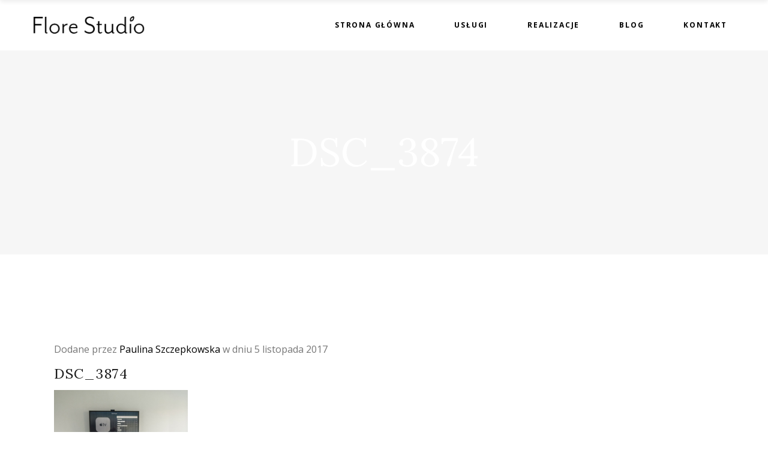

--- FILE ---
content_type: text/html; charset=UTF-8
request_url: https://florestudio.pl/dsc_3874/
body_size: 10787
content:
<!DOCTYPE html>
<html dir="ltr" lang="pl-PL" prefix="og: https://ogp.me/ns#">
<head>
			
		<meta charset="UTF-8"/>
		<link rel="profile" href="https://gmpg.org/xfn/11"/>
			
				<meta name="viewport" content="width=device-width,initial-scale=1,user-scalable=yes">
		<title>DSC_3874 | Flore studio</title>
	<style>img:is([sizes="auto" i], [sizes^="auto," i]) { contain-intrinsic-size: 3000px 1500px }</style>
	
		<!-- All in One SEO 4.9.3 - aioseo.com -->
	<meta name="robots" content="max-image-preview:large" />
	<meta name="author" content="Paulina Szczepkowska"/>
	<link rel="canonical" href="https://florestudio.pl/dsc_3874/" />
	<meta name="generator" content="All in One SEO (AIOSEO) 4.9.3" />
		<meta property="og:locale" content="pl_PL" />
		<meta property="og:site_name" content="Flore studio" />
		<meta property="og:type" content="article" />
		<meta property="og:title" content="DSC_3874 | Flore studio" />
		<meta property="og:url" content="https://florestudio.pl/dsc_3874/" />
		<meta property="article:published_time" content="2017-11-05T16:52:07+00:00" />
		<meta property="article:modified_time" content="2017-11-05T16:52:07+00:00" />
		<meta name="twitter:card" content="summary" />
		<meta name="twitter:title" content="DSC_3874 | Flore studio" />
		<!-- All in One SEO -->

<link rel='dns-prefetch' href='//fonts.googleapis.com' />
<link rel="alternate" type="application/rss+xml" title="Flore studio &raquo; Kanał z wpisami" href="https://florestudio.pl/feed/" />
<link rel="alternate" type="application/rss+xml" title="Flore studio &raquo; Kanał z komentarzami" href="https://florestudio.pl/comments/feed/" />
		<style>
			.lazyload,
			.lazyloading {
				max-width: 100%;
			}
		</style>
		<script type="text/javascript">
/* <![CDATA[ */
window._wpemojiSettings = {"baseUrl":"https:\/\/s.w.org\/images\/core\/emoji\/15.0.3\/72x72\/","ext":".png","svgUrl":"https:\/\/s.w.org\/images\/core\/emoji\/15.0.3\/svg\/","svgExt":".svg","source":{"concatemoji":"https:\/\/florestudio.pl\/wp-includes\/js\/wp-emoji-release.min.js?ver=735a2a8a6904bd93695c32af8cb0f44d"}};
/*! This file is auto-generated */
!function(i,n){var o,s,e;function c(e){try{var t={supportTests:e,timestamp:(new Date).valueOf()};sessionStorage.setItem(o,JSON.stringify(t))}catch(e){}}function p(e,t,n){e.clearRect(0,0,e.canvas.width,e.canvas.height),e.fillText(t,0,0);var t=new Uint32Array(e.getImageData(0,0,e.canvas.width,e.canvas.height).data),r=(e.clearRect(0,0,e.canvas.width,e.canvas.height),e.fillText(n,0,0),new Uint32Array(e.getImageData(0,0,e.canvas.width,e.canvas.height).data));return t.every(function(e,t){return e===r[t]})}function u(e,t,n){switch(t){case"flag":return n(e,"\ud83c\udff3\ufe0f\u200d\u26a7\ufe0f","\ud83c\udff3\ufe0f\u200b\u26a7\ufe0f")?!1:!n(e,"\ud83c\uddfa\ud83c\uddf3","\ud83c\uddfa\u200b\ud83c\uddf3")&&!n(e,"\ud83c\udff4\udb40\udc67\udb40\udc62\udb40\udc65\udb40\udc6e\udb40\udc67\udb40\udc7f","\ud83c\udff4\u200b\udb40\udc67\u200b\udb40\udc62\u200b\udb40\udc65\u200b\udb40\udc6e\u200b\udb40\udc67\u200b\udb40\udc7f");case"emoji":return!n(e,"\ud83d\udc26\u200d\u2b1b","\ud83d\udc26\u200b\u2b1b")}return!1}function f(e,t,n){var r="undefined"!=typeof WorkerGlobalScope&&self instanceof WorkerGlobalScope?new OffscreenCanvas(300,150):i.createElement("canvas"),a=r.getContext("2d",{willReadFrequently:!0}),o=(a.textBaseline="top",a.font="600 32px Arial",{});return e.forEach(function(e){o[e]=t(a,e,n)}),o}function t(e){var t=i.createElement("script");t.src=e,t.defer=!0,i.head.appendChild(t)}"undefined"!=typeof Promise&&(o="wpEmojiSettingsSupports",s=["flag","emoji"],n.supports={everything:!0,everythingExceptFlag:!0},e=new Promise(function(e){i.addEventListener("DOMContentLoaded",e,{once:!0})}),new Promise(function(t){var n=function(){try{var e=JSON.parse(sessionStorage.getItem(o));if("object"==typeof e&&"number"==typeof e.timestamp&&(new Date).valueOf()<e.timestamp+604800&&"object"==typeof e.supportTests)return e.supportTests}catch(e){}return null}();if(!n){if("undefined"!=typeof Worker&&"undefined"!=typeof OffscreenCanvas&&"undefined"!=typeof URL&&URL.createObjectURL&&"undefined"!=typeof Blob)try{var e="postMessage("+f.toString()+"("+[JSON.stringify(s),u.toString(),p.toString()].join(",")+"));",r=new Blob([e],{type:"text/javascript"}),a=new Worker(URL.createObjectURL(r),{name:"wpTestEmojiSupports"});return void(a.onmessage=function(e){c(n=e.data),a.terminate(),t(n)})}catch(e){}c(n=f(s,u,p))}t(n)}).then(function(e){for(var t in e)n.supports[t]=e[t],n.supports.everything=n.supports.everything&&n.supports[t],"flag"!==t&&(n.supports.everythingExceptFlag=n.supports.everythingExceptFlag&&n.supports[t]);n.supports.everythingExceptFlag=n.supports.everythingExceptFlag&&!n.supports.flag,n.DOMReady=!1,n.readyCallback=function(){n.DOMReady=!0}}).then(function(){return e}).then(function(){var e;n.supports.everything||(n.readyCallback(),(e=n.source||{}).concatemoji?t(e.concatemoji):e.wpemoji&&e.twemoji&&(t(e.twemoji),t(e.wpemoji)))}))}((window,document),window._wpemojiSettings);
/* ]]> */
</script>

<link rel='stylesheet' id='cf7ic_style-css' href='https://florestudio.pl/wp-content/plugins/contact-form-7-image-captcha/css/cf7ic-style.css?ver=3.3.7' type='text/css' media='all' />
<style id='wp-emoji-styles-inline-css' type='text/css'>

	img.wp-smiley, img.emoji {
		display: inline !important;
		border: none !important;
		box-shadow: none !important;
		height: 1em !important;
		width: 1em !important;
		margin: 0 0.07em !important;
		vertical-align: -0.1em !important;
		background: none !important;
		padding: 0 !important;
	}
</style>
<link rel='stylesheet' id='wp-block-library-css' href='https://florestudio.pl/wp-includes/css/dist/block-library/style.min.css?ver=735a2a8a6904bd93695c32af8cb0f44d' type='text/css' media='all' />
<link rel='stylesheet' id='aioseo/css/src/vue/standalone/blocks/table-of-contents/global.scss-css' href='https://florestudio.pl/wp-content/plugins/all-in-one-seo-pack/dist/Lite/assets/css/table-of-contents/global.e90f6d47.css?ver=4.9.3' type='text/css' media='all' />
<style id='classic-theme-styles-inline-css' type='text/css'>
/*! This file is auto-generated */
.wp-block-button__link{color:#fff;background-color:#32373c;border-radius:9999px;box-shadow:none;text-decoration:none;padding:calc(.667em + 2px) calc(1.333em + 2px);font-size:1.125em}.wp-block-file__button{background:#32373c;color:#fff;text-decoration:none}
</style>
<style id='global-styles-inline-css' type='text/css'>
:root{--wp--preset--aspect-ratio--square: 1;--wp--preset--aspect-ratio--4-3: 4/3;--wp--preset--aspect-ratio--3-4: 3/4;--wp--preset--aspect-ratio--3-2: 3/2;--wp--preset--aspect-ratio--2-3: 2/3;--wp--preset--aspect-ratio--16-9: 16/9;--wp--preset--aspect-ratio--9-16: 9/16;--wp--preset--color--black: #000000;--wp--preset--color--cyan-bluish-gray: #abb8c3;--wp--preset--color--white: #ffffff;--wp--preset--color--pale-pink: #f78da7;--wp--preset--color--vivid-red: #cf2e2e;--wp--preset--color--luminous-vivid-orange: #ff6900;--wp--preset--color--luminous-vivid-amber: #fcb900;--wp--preset--color--light-green-cyan: #7bdcb5;--wp--preset--color--vivid-green-cyan: #00d084;--wp--preset--color--pale-cyan-blue: #8ed1fc;--wp--preset--color--vivid-cyan-blue: #0693e3;--wp--preset--color--vivid-purple: #9b51e0;--wp--preset--gradient--vivid-cyan-blue-to-vivid-purple: linear-gradient(135deg,rgba(6,147,227,1) 0%,rgb(155,81,224) 100%);--wp--preset--gradient--light-green-cyan-to-vivid-green-cyan: linear-gradient(135deg,rgb(122,220,180) 0%,rgb(0,208,130) 100%);--wp--preset--gradient--luminous-vivid-amber-to-luminous-vivid-orange: linear-gradient(135deg,rgba(252,185,0,1) 0%,rgba(255,105,0,1) 100%);--wp--preset--gradient--luminous-vivid-orange-to-vivid-red: linear-gradient(135deg,rgba(255,105,0,1) 0%,rgb(207,46,46) 100%);--wp--preset--gradient--very-light-gray-to-cyan-bluish-gray: linear-gradient(135deg,rgb(238,238,238) 0%,rgb(169,184,195) 100%);--wp--preset--gradient--cool-to-warm-spectrum: linear-gradient(135deg,rgb(74,234,220) 0%,rgb(151,120,209) 20%,rgb(207,42,186) 40%,rgb(238,44,130) 60%,rgb(251,105,98) 80%,rgb(254,248,76) 100%);--wp--preset--gradient--blush-light-purple: linear-gradient(135deg,rgb(255,206,236) 0%,rgb(152,150,240) 100%);--wp--preset--gradient--blush-bordeaux: linear-gradient(135deg,rgb(254,205,165) 0%,rgb(254,45,45) 50%,rgb(107,0,62) 100%);--wp--preset--gradient--luminous-dusk: linear-gradient(135deg,rgb(255,203,112) 0%,rgb(199,81,192) 50%,rgb(65,88,208) 100%);--wp--preset--gradient--pale-ocean: linear-gradient(135deg,rgb(255,245,203) 0%,rgb(182,227,212) 50%,rgb(51,167,181) 100%);--wp--preset--gradient--electric-grass: linear-gradient(135deg,rgb(202,248,128) 0%,rgb(113,206,126) 100%);--wp--preset--gradient--midnight: linear-gradient(135deg,rgb(2,3,129) 0%,rgb(40,116,252) 100%);--wp--preset--font-size--small: 13px;--wp--preset--font-size--medium: 20px;--wp--preset--font-size--large: 36px;--wp--preset--font-size--x-large: 42px;--wp--preset--spacing--20: 0.44rem;--wp--preset--spacing--30: 0.67rem;--wp--preset--spacing--40: 1rem;--wp--preset--spacing--50: 1.5rem;--wp--preset--spacing--60: 2.25rem;--wp--preset--spacing--70: 3.38rem;--wp--preset--spacing--80: 5.06rem;--wp--preset--shadow--natural: 6px 6px 9px rgba(0, 0, 0, 0.2);--wp--preset--shadow--deep: 12px 12px 50px rgba(0, 0, 0, 0.4);--wp--preset--shadow--sharp: 6px 6px 0px rgba(0, 0, 0, 0.2);--wp--preset--shadow--outlined: 6px 6px 0px -3px rgba(255, 255, 255, 1), 6px 6px rgba(0, 0, 0, 1);--wp--preset--shadow--crisp: 6px 6px 0px rgba(0, 0, 0, 1);}:where(.is-layout-flex){gap: 0.5em;}:where(.is-layout-grid){gap: 0.5em;}body .is-layout-flex{display: flex;}.is-layout-flex{flex-wrap: wrap;align-items: center;}.is-layout-flex > :is(*, div){margin: 0;}body .is-layout-grid{display: grid;}.is-layout-grid > :is(*, div){margin: 0;}:where(.wp-block-columns.is-layout-flex){gap: 2em;}:where(.wp-block-columns.is-layout-grid){gap: 2em;}:where(.wp-block-post-template.is-layout-flex){gap: 1.25em;}:where(.wp-block-post-template.is-layout-grid){gap: 1.25em;}.has-black-color{color: var(--wp--preset--color--black) !important;}.has-cyan-bluish-gray-color{color: var(--wp--preset--color--cyan-bluish-gray) !important;}.has-white-color{color: var(--wp--preset--color--white) !important;}.has-pale-pink-color{color: var(--wp--preset--color--pale-pink) !important;}.has-vivid-red-color{color: var(--wp--preset--color--vivid-red) !important;}.has-luminous-vivid-orange-color{color: var(--wp--preset--color--luminous-vivid-orange) !important;}.has-luminous-vivid-amber-color{color: var(--wp--preset--color--luminous-vivid-amber) !important;}.has-light-green-cyan-color{color: var(--wp--preset--color--light-green-cyan) !important;}.has-vivid-green-cyan-color{color: var(--wp--preset--color--vivid-green-cyan) !important;}.has-pale-cyan-blue-color{color: var(--wp--preset--color--pale-cyan-blue) !important;}.has-vivid-cyan-blue-color{color: var(--wp--preset--color--vivid-cyan-blue) !important;}.has-vivid-purple-color{color: var(--wp--preset--color--vivid-purple) !important;}.has-black-background-color{background-color: var(--wp--preset--color--black) !important;}.has-cyan-bluish-gray-background-color{background-color: var(--wp--preset--color--cyan-bluish-gray) !important;}.has-white-background-color{background-color: var(--wp--preset--color--white) !important;}.has-pale-pink-background-color{background-color: var(--wp--preset--color--pale-pink) !important;}.has-vivid-red-background-color{background-color: var(--wp--preset--color--vivid-red) !important;}.has-luminous-vivid-orange-background-color{background-color: var(--wp--preset--color--luminous-vivid-orange) !important;}.has-luminous-vivid-amber-background-color{background-color: var(--wp--preset--color--luminous-vivid-amber) !important;}.has-light-green-cyan-background-color{background-color: var(--wp--preset--color--light-green-cyan) !important;}.has-vivid-green-cyan-background-color{background-color: var(--wp--preset--color--vivid-green-cyan) !important;}.has-pale-cyan-blue-background-color{background-color: var(--wp--preset--color--pale-cyan-blue) !important;}.has-vivid-cyan-blue-background-color{background-color: var(--wp--preset--color--vivid-cyan-blue) !important;}.has-vivid-purple-background-color{background-color: var(--wp--preset--color--vivid-purple) !important;}.has-black-border-color{border-color: var(--wp--preset--color--black) !important;}.has-cyan-bluish-gray-border-color{border-color: var(--wp--preset--color--cyan-bluish-gray) !important;}.has-white-border-color{border-color: var(--wp--preset--color--white) !important;}.has-pale-pink-border-color{border-color: var(--wp--preset--color--pale-pink) !important;}.has-vivid-red-border-color{border-color: var(--wp--preset--color--vivid-red) !important;}.has-luminous-vivid-orange-border-color{border-color: var(--wp--preset--color--luminous-vivid-orange) !important;}.has-luminous-vivid-amber-border-color{border-color: var(--wp--preset--color--luminous-vivid-amber) !important;}.has-light-green-cyan-border-color{border-color: var(--wp--preset--color--light-green-cyan) !important;}.has-vivid-green-cyan-border-color{border-color: var(--wp--preset--color--vivid-green-cyan) !important;}.has-pale-cyan-blue-border-color{border-color: var(--wp--preset--color--pale-cyan-blue) !important;}.has-vivid-cyan-blue-border-color{border-color: var(--wp--preset--color--vivid-cyan-blue) !important;}.has-vivid-purple-border-color{border-color: var(--wp--preset--color--vivid-purple) !important;}.has-vivid-cyan-blue-to-vivid-purple-gradient-background{background: var(--wp--preset--gradient--vivid-cyan-blue-to-vivid-purple) !important;}.has-light-green-cyan-to-vivid-green-cyan-gradient-background{background: var(--wp--preset--gradient--light-green-cyan-to-vivid-green-cyan) !important;}.has-luminous-vivid-amber-to-luminous-vivid-orange-gradient-background{background: var(--wp--preset--gradient--luminous-vivid-amber-to-luminous-vivid-orange) !important;}.has-luminous-vivid-orange-to-vivid-red-gradient-background{background: var(--wp--preset--gradient--luminous-vivid-orange-to-vivid-red) !important;}.has-very-light-gray-to-cyan-bluish-gray-gradient-background{background: var(--wp--preset--gradient--very-light-gray-to-cyan-bluish-gray) !important;}.has-cool-to-warm-spectrum-gradient-background{background: var(--wp--preset--gradient--cool-to-warm-spectrum) !important;}.has-blush-light-purple-gradient-background{background: var(--wp--preset--gradient--blush-light-purple) !important;}.has-blush-bordeaux-gradient-background{background: var(--wp--preset--gradient--blush-bordeaux) !important;}.has-luminous-dusk-gradient-background{background: var(--wp--preset--gradient--luminous-dusk) !important;}.has-pale-ocean-gradient-background{background: var(--wp--preset--gradient--pale-ocean) !important;}.has-electric-grass-gradient-background{background: var(--wp--preset--gradient--electric-grass) !important;}.has-midnight-gradient-background{background: var(--wp--preset--gradient--midnight) !important;}.has-small-font-size{font-size: var(--wp--preset--font-size--small) !important;}.has-medium-font-size{font-size: var(--wp--preset--font-size--medium) !important;}.has-large-font-size{font-size: var(--wp--preset--font-size--large) !important;}.has-x-large-font-size{font-size: var(--wp--preset--font-size--x-large) !important;}
:where(.wp-block-post-template.is-layout-flex){gap: 1.25em;}:where(.wp-block-post-template.is-layout-grid){gap: 1.25em;}
:where(.wp-block-columns.is-layout-flex){gap: 2em;}:where(.wp-block-columns.is-layout-grid){gap: 2em;}
:root :where(.wp-block-pullquote){font-size: 1.5em;line-height: 1.6;}
</style>
<link rel='stylesheet' id='contact-form-7-css' href='https://florestudio.pl/wp-content/plugins/contact-form-7/includes/css/styles.css?ver=6.1.4' type='text/css' media='all' />
<link rel='stylesheet' id='rosebud-mikado-default-style-css' href='https://florestudio.pl/wp-content/themes/rosebud/style.css?ver=735a2a8a6904bd93695c32af8cb0f44d' type='text/css' media='all' />
<link rel='stylesheet' id='rosebud-mikado-modules-css' href='https://florestudio.pl/wp-content/themes/rosebud/assets/css/modules.min.css?ver=735a2a8a6904bd93695c32af8cb0f44d' type='text/css' media='all' />
<link rel='stylesheet' id='mkdf-font_awesome-css' href='https://florestudio.pl/wp-content/themes/rosebud/assets/css/font-awesome/css/font-awesome.min.css?ver=735a2a8a6904bd93695c32af8cb0f44d' type='text/css' media='all' />
<link rel='stylesheet' id='mkdf-font_elegant-css' href='https://florestudio.pl/wp-content/themes/rosebud/assets/css/elegant-icons/style.min.css?ver=735a2a8a6904bd93695c32af8cb0f44d' type='text/css' media='all' />
<link rel='stylesheet' id='mkdf-ion_icons-css' href='https://florestudio.pl/wp-content/themes/rosebud/assets/css/ion-icons/css/ionicons.min.css?ver=735a2a8a6904bd93695c32af8cb0f44d' type='text/css' media='all' />
<link rel='stylesheet' id='mkdf-linea_icons-css' href='https://florestudio.pl/wp-content/themes/rosebud/assets/css/linea-icons/style.css?ver=735a2a8a6904bd93695c32af8cb0f44d' type='text/css' media='all' />
<link rel='stylesheet' id='mkdf-linear_icons-css' href='https://florestudio.pl/wp-content/themes/rosebud/assets/css/linear-icons/style.css?ver=735a2a8a6904bd93695c32af8cb0f44d' type='text/css' media='all' />
<link rel='stylesheet' id='mkdf-simple_line_icons-css' href='https://florestudio.pl/wp-content/themes/rosebud/assets/css/simple-line-icons/simple-line-icons.css?ver=735a2a8a6904bd93695c32af8cb0f44d' type='text/css' media='all' />
<link rel='stylesheet' id='mkdf-dripicons-css' href='https://florestudio.pl/wp-content/themes/rosebud/assets/css/dripicons/dripicons.css?ver=735a2a8a6904bd93695c32af8cb0f44d' type='text/css' media='all' />
<link rel='stylesheet' id='mediaelement-css' href='https://florestudio.pl/wp-includes/js/mediaelement/mediaelementplayer-legacy.min.css?ver=4.2.17' type='text/css' media='all' />
<link rel='stylesheet' id='wp-mediaelement-css' href='https://florestudio.pl/wp-includes/js/mediaelement/wp-mediaelement.min.css?ver=735a2a8a6904bd93695c32af8cb0f44d' type='text/css' media='all' />
<link rel='stylesheet' id='rosebud-mikado-style-dynamic-css' href='https://florestudio.pl/wp-content/themes/rosebud/assets/css/style_dynamic.css?ver=1760364838' type='text/css' media='all' />
<link rel='stylesheet' id='rosebud-mikado-modules-responsive-css' href='https://florestudio.pl/wp-content/themes/rosebud/assets/css/modules-responsive.min.css?ver=735a2a8a6904bd93695c32af8cb0f44d' type='text/css' media='all' />
<link rel='stylesheet' id='rosebud-mikado-style-dynamic-responsive-css' href='https://florestudio.pl/wp-content/themes/rosebud/assets/css/style_dynamic_responsive.css?ver=1760364838' type='text/css' media='all' />
<link rel='stylesheet' id='rosebud-mikado-google-fonts-css' href='https://fonts.googleapis.com/css?family=Lora%3A300%2C300italic%2C400%2C400italic%2C500%2C500italic%2C600%2C700%2C700italic%7COpen+Sans%3A300%2C300italic%2C400%2C400italic%2C500%2C500italic%2C600%2C700%2C700italic%7CMr+De+Haviland%3A300%2C300italic%2C400%2C400italic%2C500%2C500italic%2C600%2C700%2C700italic&#038;subset=latin-ext&#038;ver=1.0.0' type='text/css' media='all' />
<link rel='stylesheet' id='forget-about-shortcode-buttons-css' href='https://florestudio.pl/wp-content/plugins/forget-about-shortcode-buttons/public/css/button-styles.css?ver=2.1.3' type='text/css' media='all' />
<script type="text/javascript" src="https://florestudio.pl/wp-includes/js/jquery/jquery.min.js?ver=3.7.1" id="jquery-core-js"></script>
<script type="text/javascript" src="https://florestudio.pl/wp-includes/js/jquery/jquery-migrate.min.js?ver=3.4.1" id="jquery-migrate-js"></script>
<link rel="https://api.w.org/" href="https://florestudio.pl/wp-json/" /><link rel="alternate" title="JSON" type="application/json" href="https://florestudio.pl/wp-json/wp/v2/media/610" /><link rel="EditURI" type="application/rsd+xml" title="RSD" href="https://florestudio.pl/xmlrpc.php?rsd" />
<link rel="alternate" title="oEmbed (JSON)" type="application/json+oembed" href="https://florestudio.pl/wp-json/oembed/1.0/embed?url=https%3A%2F%2Fflorestudio.pl%2Fdsc_3874%2F" />
<link rel="alternate" title="oEmbed (XML)" type="text/xml+oembed" href="https://florestudio.pl/wp-json/oembed/1.0/embed?url=https%3A%2F%2Fflorestudio.pl%2Fdsc_3874%2F&#038;format=xml" />
		<script>
			document.documentElement.className = document.documentElement.className.replace('no-js', 'js');
		</script>
				<style>
			.no-js img.lazyload {
				display: none;
			}

			figure.wp-block-image img.lazyloading {
				min-width: 150px;
			}

			.lazyload,
			.lazyloading {
				--smush-placeholder-width: 100px;
				--smush-placeholder-aspect-ratio: 1/1;
				width: var(--smush-image-width, var(--smush-placeholder-width)) !important;
				aspect-ratio: var(--smush-image-aspect-ratio, var(--smush-placeholder-aspect-ratio)) !important;
			}

						.lazyload, .lazyloading {
				opacity: 0;
			}

			.lazyloaded {
				opacity: 1;
				transition: opacity 400ms;
				transition-delay: 0ms;
			}

					</style>
		<meta name="generator" content="Powered by WPBakery Page Builder - drag and drop page builder for WordPress."/>
<!--[if lte IE 9]><link rel="stylesheet" type="text/css" href="https://florestudio.pl/wp-content/plugins/js_composer/assets/css/vc_lte_ie9.min.css" media="screen"><![endif]--><link rel="icon" href="https://florestudio.pl/wp-content/uploads/2018/02/cropped-h2-img-1-32x32.png" sizes="32x32" />
<link rel="icon" href="https://florestudio.pl/wp-content/uploads/2018/02/cropped-h2-img-1-192x192.png" sizes="192x192" />
<link rel="apple-touch-icon" href="https://florestudio.pl/wp-content/uploads/2018/02/cropped-h2-img-1-180x180.png" />
<meta name="msapplication-TileImage" content="https://florestudio.pl/wp-content/uploads/2018/02/cropped-h2-img-1-270x270.png" />
		<style type="text/css" id="wp-custom-css">
			.background-position-right div {background-position: right !important;
}

.mkdf-section-title-holder .mkdf-st-tagline-text{
	font-family: "Sacramento";
	font-size: 45px;
}
.mkdf-page-footer .mkdf-footer-top-holder .mkdf-footer-top-inner.mkdf-grid{
	padding: 16px 0;
}
.captcha-image {
  #border: 1px solid;
  padding: 10px;
  display: inline-block;
  text-align: center;
}		</style>
		<noscript><style type="text/css"> .wpb_animate_when_almost_visible { opacity: 1; }</style></noscript></head>
<body data-rsssl=1 class="attachment attachment-template-default single single-attachment postid-610 attachmentid-610 attachment-jpeg rosebud-core-1.2 rosebud-ver-1.3 mkdf-smooth-page-transitions mkdf-smooth-page-transitions-fadeout mkdf-grid-1100 mkdf-empty-google-api mkdf-sticky-header-on-scroll-down-up mkdf-dropdown-animate-height mkdf-header-standard mkdf-menu-area-shadow-disable mkdf-menu-area-in-grid-shadow-disable mkdf-menu-area-border-disable mkdf-menu-area-in-grid-border-disable mkdf-default-mobile-header mkdf-sticky-up-mobile-header wpb-js-composer js-comp-ver-5.7 vc_responsive" itemscope itemtype="http://schema.org/WebPage">
	
    <div class="mkdf-wrapper">
        <div class="mkdf-wrapper-inner">
            
<header class="mkdf-page-header">
		
				
	<div class="mkdf-menu-area mkdf-menu-right">
				
						
			<div class="mkdf-vertical-align-containers">
				<div class="mkdf-position-left"><!--
				 --><div class="mkdf-position-left-inner">
						

<div class="mkdf-logo-wrapper">
    <a itemprop="url" href="https://florestudio.pl/" style="height: 371px;">
        <img itemprop="image" class="mkdf-normal-logo lazyload" data-src="https://florestudio.pl/wp-content/uploads/2019/06/flore-studio-logo2.png" width="2000" height="742"  alt="logo" src="[data-uri]" style="--smush-placeholder-width: 2000px; --smush-placeholder-aspect-ratio: 2000/742;" />
        <img itemprop="image" class="mkdf-dark-logo lazyload" data-src="https://florestudio.pl/wp-content/uploads/2019/06/flore-studio-logo2.png" width="2000" height="742"  alt="dark logo" src="[data-uri]" style="--smush-placeholder-width: 2000px; --smush-placeholder-aspect-ratio: 2000/742;" />        <img itemprop="image" class="mkdf-light-logo lazyload" data-src="https://florestudio.pl/wp-content/uploads/2019/06/flore-studio-logo_white2.png" width="2000" height="742"  alt="light logo" src="[data-uri]" style="--smush-placeholder-width: 2000px; --smush-placeholder-aspect-ratio: 2000/742;" />    </a>
</div>

											</div>
				</div>
								<div class="mkdf-position-right"><!--
				 --><div class="mkdf-position-right-inner">
													
<nav class="mkdf-main-menu mkdf-drop-down mkdf-default-nav">
    <ul id="menu-main-menu-navigation" class="clearfix"><li id="nav-menu-item-2081" class="menu-item menu-item-type-post_type menu-item-object-page menu-item-home  narrow"><a href="https://florestudio.pl/" class=""><span class="item_outer"><span class="item_text">Strona główna</span></span></a></li>
<li id="nav-menu-item-2276" class="menu-item menu-item-type-custom menu-item-object-custom menu-item-has-children  has_sub narrow"><a href="#" class=""><span class="item_outer"><span class="item_text">Usługi</span><i class="mkdf-menu-arrow fa fa-angle-down"></i></span></a>
<div class="second"><div class="inner"><ul>
	<li id="nav-menu-item-2279" class="menu-item menu-item-type-post_type menu-item-object-page "><a href="https://florestudio.pl/zielen-w-biurze/" class=""><span class="item_outer"><span class="item_text">Zieleń w biurze</span></span></a></li>
	<li id="nav-menu-item-2277" class="menu-item menu-item-type-post_type menu-item-object-page "><a href="https://florestudio.pl/serwis-zieleni/" class=""><span class="item_outer"><span class="item_text">Serwis zieleni</span></span></a></li>
	<li id="nav-menu-item-2278" class="menu-item menu-item-type-post_type menu-item-object-page "><a href="https://florestudio.pl/dekoracje/" class=""><span class="item_outer"><span class="item_text">Dekoracje biur</span></span></a></li>
</ul></div></div>
</li>
<li id="nav-menu-item-2929" class="menu-item menu-item-type-post_type menu-item-object-portfolio-item  narrow"><a href="https://florestudio.pl/portfolio-item/realizacje/" class=""><span class="item_outer"><span class="item_text">Realizacje</span></span></a></li>
<li id="nav-menu-item-2127" class="menu-item menu-item-type-post_type menu-item-object-page  narrow"><a href="https://florestudio.pl/blog/" class=""><span class="item_outer"><span class="item_text">Blog</span></span></a></li>
<li id="nav-menu-item-2082" class="menu-item menu-item-type-post_type menu-item-object-page  narrow"><a href="https://florestudio.pl/kontakt/" class=""><span class="item_outer"><span class="item_text">Kontakt</span></span></a></li>
</ul></nav>

																	</div>
				</div>
			</div>
			
			</div>
			
		
	
<div class="mkdf-sticky-header">
        <div class="mkdf-sticky-holder mkdf-menu-right">
                    <div class="mkdf-vertical-align-containers">
                <div class="mkdf-position-left"><!--
                 --><div class="mkdf-position-left-inner">
                        

<div class="mkdf-logo-wrapper">
    <a itemprop="url" href="https://florestudio.pl/" style="height: 371px;">
        <img itemprop="image" class="mkdf-normal-logo lazyload" data-src="https://florestudio.pl/wp-content/uploads/2019/06/flore-studio-logo2.png" width="2000" height="742"  alt="logo" src="[data-uri]" style="--smush-placeholder-width: 2000px; --smush-placeholder-aspect-ratio: 2000/742;" />
        <img itemprop="image" class="mkdf-dark-logo lazyload" data-src="https://florestudio.pl/wp-content/uploads/2019/06/flore-studio-logo2.png" width="2000" height="742"  alt="dark logo" src="[data-uri]" style="--smush-placeholder-width: 2000px; --smush-placeholder-aspect-ratio: 2000/742;" />        <img itemprop="image" class="mkdf-light-logo lazyload" data-src="https://florestudio.pl/wp-content/uploads/2019/06/flore-studio-logo_white2.png" width="2000" height="742"  alt="light logo" src="[data-uri]" style="--smush-placeholder-width: 2000px; --smush-placeholder-aspect-ratio: 2000/742;" />    </a>
</div>

                                            </div>
                </div>
                                <div class="mkdf-position-right"><!--
                 --><div class="mkdf-position-right-inner">
                                                    
<nav class="mkdf-main-menu mkdf-drop-down mkdf-sticky-nav">
    <ul id="menu-main-menu-navigation-1" class="clearfix"><li id="sticky-nav-menu-item-2081" class="menu-item menu-item-type-post_type menu-item-object-page menu-item-home  narrow"><a href="https://florestudio.pl/" class=""><span class="item_outer"><span class="item_text">Strona główna</span><span class="plus"></span></span></a></li>
<li id="sticky-nav-menu-item-2276" class="menu-item menu-item-type-custom menu-item-object-custom menu-item-has-children  has_sub narrow"><a href="#" class=""><span class="item_outer"><span class="item_text">Usługi</span><span class="plus"></span><i class="mkdf-menu-arrow fa fa-angle-down"></i></span></a>
<div class="second"><div class="inner"><ul>
	<li id="sticky-nav-menu-item-2279" class="menu-item menu-item-type-post_type menu-item-object-page "><a href="https://florestudio.pl/zielen-w-biurze/" class=""><span class="item_outer"><span class="item_text">Zieleń w biurze</span><span class="plus"></span></span></a></li>
	<li id="sticky-nav-menu-item-2277" class="menu-item menu-item-type-post_type menu-item-object-page "><a href="https://florestudio.pl/serwis-zieleni/" class=""><span class="item_outer"><span class="item_text">Serwis zieleni</span><span class="plus"></span></span></a></li>
	<li id="sticky-nav-menu-item-2278" class="menu-item menu-item-type-post_type menu-item-object-page "><a href="https://florestudio.pl/dekoracje/" class=""><span class="item_outer"><span class="item_text">Dekoracje biur</span><span class="plus"></span></span></a></li>
</ul></div></div>
</li>
<li id="sticky-nav-menu-item-2929" class="menu-item menu-item-type-post_type menu-item-object-portfolio-item  narrow"><a href="https://florestudio.pl/portfolio-item/realizacje/" class=""><span class="item_outer"><span class="item_text">Realizacje</span><span class="plus"></span></span></a></li>
<li id="sticky-nav-menu-item-2127" class="menu-item menu-item-type-post_type menu-item-object-page  narrow"><a href="https://florestudio.pl/blog/" class=""><span class="item_outer"><span class="item_text">Blog</span><span class="plus"></span></span></a></li>
<li id="sticky-nav-menu-item-2082" class="menu-item menu-item-type-post_type menu-item-object-page  narrow"><a href="https://florestudio.pl/kontakt/" class=""><span class="item_outer"><span class="item_text">Kontakt</span><span class="plus"></span></span></a></li>
</ul></nav>

                                                                    </div>
                </div>
            </div>
                </div>
	</div>

	
	</header>


<header class="mkdf-mobile-header">
		
	<div class="mkdf-mobile-header-inner">
		<div class="mkdf-mobile-header-holder">
			<div class="mkdf-grid">
				<div class="mkdf-vertical-align-containers">
					<div class="mkdf-vertical-align-containers">
													<div class="mkdf-mobile-menu-opener mkdf-mobile-menu-opener-icon-pack">
								<a href="javascript:void(0)">
									<span class="mkdf-mobile-menu-icon">
										<span aria-hidden="true" class="mkdf-icon-font-elegant icon_menu "></span>									</span>
																	</a>
							</div>
												<div class="mkdf-position-center"><!--
						 --><div class="mkdf-position-center-inner">
								

<div class="mkdf-mobile-logo-wrapper">
    <a itemprop="url" href="https://florestudio.pl/" style="height: 371px">
        <img itemprop="image" data-src="https://florestudio.pl/wp-content/uploads/2019/06/flore-studio-logo2.png" width="2000" height="742"  alt="Mobile Logo" src="[data-uri]" class="lazyload" style="--smush-placeholder-width: 2000px; --smush-placeholder-aspect-ratio: 2000/742;" />
    </a>
</div>

							</div>
						</div>
						<div class="mkdf-position-right"><!--
						 --><div class="mkdf-position-right-inner">
															</div>
						</div>
					</div>
				</div>
			</div>
		</div>
		
    <nav class="mkdf-mobile-nav">
        <div class="mkdf-grid">
            <ul id="menu-main-menu-navigation-2" class=""><li id="mobile-menu-item-2081" class="menu-item menu-item-type-post_type menu-item-object-page menu-item-home "><a href="https://florestudio.pl/" class=""><span>Strona główna</span></a></li>
<li id="mobile-menu-item-2276" class="menu-item menu-item-type-custom menu-item-object-custom menu-item-has-children  has_sub"><a href="#" class=" mkdf-mobile-no-link"><span>Usługi</span></a><span class="mobile_arrow"><i class="mkdf-sub-arrow fa fa-angle-right"></i><i class="fa fa-angle-down"></i></span>
<ul class="sub_menu">
	<li id="mobile-menu-item-2279" class="menu-item menu-item-type-post_type menu-item-object-page "><a href="https://florestudio.pl/zielen-w-biurze/" class=""><span>Zieleń w biurze</span></a></li>
	<li id="mobile-menu-item-2277" class="menu-item menu-item-type-post_type menu-item-object-page "><a href="https://florestudio.pl/serwis-zieleni/" class=""><span>Serwis zieleni</span></a></li>
	<li id="mobile-menu-item-2278" class="menu-item menu-item-type-post_type menu-item-object-page "><a href="https://florestudio.pl/dekoracje/" class=""><span>Dekoracje biur</span></a></li>
</ul>
</li>
<li id="mobile-menu-item-2929" class="menu-item menu-item-type-post_type menu-item-object-portfolio-item "><a href="https://florestudio.pl/portfolio-item/realizacje/" class=""><span>Realizacje</span></a></li>
<li id="mobile-menu-item-2127" class="menu-item menu-item-type-post_type menu-item-object-page "><a href="https://florestudio.pl/blog/" class=""><span>Blog</span></a></li>
<li id="mobile-menu-item-2082" class="menu-item menu-item-type-post_type menu-item-object-page "><a href="https://florestudio.pl/kontakt/" class=""><span>Kontakt</span></a></li>
</ul>        </div>
    </nav>

	</div>
	
	</header>

			<a id='mkdf-back-to-top' href='#'>
                <span class="mkdf-icon-stack">
                     <i class="mkdf-icon-font-awesome fa fa-angle-up "></i>                </span>
			</a>
			        
            <div class="mkdf-content" >
                <div class="mkdf-content-inner">
<div class="mkdf-title-holder mkdf-centered-type mkdf-title-full-width mkdf-title-va-header-bottom" style="height: 340px" data-height="340">
		<div class="mkdf-title-wrapper" style="height: 340px">
		<div class="mkdf-title-inner">
			<div class="mkdf-grid" >
									<h1 class="mkdf-page-title entry-title" >DSC_3874</h1>
											</div>
	    </div>
	</div>
</div>

	
	<div class="mkdf-container">
				
		<div class="mkdf-container-inner clearfix">
			<div class="mkdf-grid-row  mkdf-grid-huge-gutter">
	<div class="mkdf-page-content-holder mkdf-grid-col-12">
		<div class="mkdf-blog-holder mkdf-blog-single mkdf-blog-single-standard">
			<article id="post-610" class="post-610 attachment type-attachment status-inherit hentry">
    <div class="mkdf-post-content">
        <div class="mkdf-post-heading">
            
        </div>
        <div class="mkdf-post-text">
            <div class="mkdf-post-text-inner">
                <div class="mkdf-post-info-top">
                    <div class="mkdf-post-info-author">
    <span class="mkdf-post-info-author-text">
        Dodane przez    </span>
    <a itemprop="author" class="mkdf-post-info-author-link" href="https://florestudio.pl/author/paulina-szczepkowska/">
        Paulina Szczepkowska    </a>
    w dniu
</div>                    <div itemprop="dateCreated" class="mkdf-post-info-date entry-date published updated">
            <a itemprop="url" href="https://florestudio.pl/2017/11/">
    
        5 listopada 2017        </a>
    <meta itemprop="interactionCount" content="UserComments: 0"/>
</div>                    <!-- <div class="mkdf-post-info-category">
    <span>in </span></div> -->                </div>
                <div class="mkdf-post-text-main">
                    
<h3 itemprop="name" class="entry-title mkdf-post-title" >
            DSC_3874    </h3>                    <p class="attachment"><a href='https://florestudio.pl/wp-content/uploads/2017/11/DSC_3874.jpg'><img fetchpriority="high" decoding="async" width="223" height="300" src="https://florestudio.pl/wp-content/uploads/2017/11/DSC_3874.jpg" class="attachment-medium size-medium" alt="" /></a></p>
                                    </div>
                <div class="mkdf-post-info-bottom clearfix">
                    <div class="mkdf-post-info-bottom-left">
                                                                            <div class="mkdf-blog-like">
        <a href="#" class="mkdf-like" id="mkdf-like-610-483" title="Like this"><i class="icon_heart_alt"></i><span>0</span></a>    </div>
                    </div>
                    <div class="mkdf-post-info-bottom-right">
                                            </div>
                </div>
            </div>
        </div>
    </div>
</article>	<div class="mkdf-blog-single-navigation">
		<div class="mkdf-blog-single-navigation-inner clearfix">
					</div>
	</div>
    <div class="mkdf-related-posts-holder clearfix">
        <div class="mkdf-related-posts-holder-inner">
                    </div>
    </div>
		</div>
	</div>
	</div>		</div>
		
			</div>
</div> <!-- close div.content_inner -->
	</div>  <!-- close div.content -->
					<footer class="mkdf-page-footer">
				<div class="mkdf-footer-top-holder">
	<div class="mkdf-footer-top-inner mkdf-grid">
		<div class="mkdf-grid-row mkdf-footer-top-alignment-left">
							<div class="mkdf-column-content mkdf-grid-col-3">
					<div id="text-11" class="widget mkdf-footer-column-1 widget_text">			<div class="textwidget"><p>KWIATY I ROŚLINY DO BIURA</p>
</div>
		</div><div id="text-8" class="widget mkdf-footer-column-1 widget_text">			<div class="textwidget"></div>
		</div>				</div>
							<div class="mkdf-column-content mkdf-grid-col-3">
					<div id="text-10" class="widget mkdf-footer-column-2 widget_text">			<div class="textwidget"><p>KRAKÓW &#8211; WROCŁAW</p>
</div>
		</div>				</div>
							<div class="mkdf-column-content mkdf-grid-col-3">
					<div id="text-4" class="widget mkdf-footer-column-3 widget_text">			<div class="textwidget"><p>Tel: +48 723 739 220</p>
</div>
		</div>				</div>
							<div class="mkdf-column-content mkdf-grid-col-3">
					<div id="text-9" class="widget mkdf-footer-column-4 widget_text">			<div class="textwidget"><p>E-mail : <a href="mailto:paulina@florestudio.pl">paulina@florestudio.pl</a></p>
</div>
		</div>				</div>
					</div>
	</div>
</div>			</footer>
			</div> <!-- close div.mkdf-wrapper-inner  -->
</div> <!-- close div.mkdf-wrapper -->
<script type="text/javascript" src="https://florestudio.pl/wp-includes/js/dist/hooks.min.js?ver=4d63a3d491d11ffd8ac6" id="wp-hooks-js"></script>
<script type="text/javascript" src="https://florestudio.pl/wp-includes/js/dist/i18n.min.js?ver=5e580eb46a90c2b997e6" id="wp-i18n-js"></script>
<script type="text/javascript" id="wp-i18n-js-after">
/* <![CDATA[ */
wp.i18n.setLocaleData( { 'text direction\u0004ltr': [ 'ltr' ] } );
/* ]]> */
</script>
<script type="text/javascript" src="https://florestudio.pl/wp-content/plugins/contact-form-7/includes/swv/js/index.js?ver=6.1.4" id="swv-js"></script>
<script type="text/javascript" id="contact-form-7-js-translations">
/* <![CDATA[ */
( function( domain, translations ) {
	var localeData = translations.locale_data[ domain ] || translations.locale_data.messages;
	localeData[""].domain = domain;
	wp.i18n.setLocaleData( localeData, domain );
} )( "contact-form-7", {"translation-revision-date":"2025-12-11 12:03:49+0000","generator":"GlotPress\/4.0.3","domain":"messages","locale_data":{"messages":{"":{"domain":"messages","plural-forms":"nplurals=3; plural=(n == 1) ? 0 : ((n % 10 >= 2 && n % 10 <= 4 && (n % 100 < 12 || n % 100 > 14)) ? 1 : 2);","lang":"pl"},"This contact form is placed in the wrong place.":["Ten formularz kontaktowy zosta\u0142 umieszczony w niew\u0142a\u015bciwym miejscu."],"Error:":["B\u0142\u0105d:"]}},"comment":{"reference":"includes\/js\/index.js"}} );
/* ]]> */
</script>
<script type="text/javascript" id="contact-form-7-js-before">
/* <![CDATA[ */
var wpcf7 = {
    "api": {
        "root": "https:\/\/florestudio.pl\/wp-json\/",
        "namespace": "contact-form-7\/v1"
    },
    "cached": 1
};
/* ]]> */
</script>
<script type="text/javascript" src="https://florestudio.pl/wp-content/plugins/contact-form-7/includes/js/index.js?ver=6.1.4" id="contact-form-7-js"></script>
<script type="text/javascript" src="https://florestudio.pl/wp-includes/js/jquery/ui/core.min.js?ver=1.13.3" id="jquery-ui-core-js"></script>
<script type="text/javascript" src="https://florestudio.pl/wp-includes/js/jquery/ui/tabs.min.js?ver=1.13.3" id="jquery-ui-tabs-js"></script>
<script type="text/javascript" src="https://florestudio.pl/wp-includes/js/jquery/ui/accordion.min.js?ver=1.13.3" id="jquery-ui-accordion-js"></script>
<script type="text/javascript" id="mediaelement-core-js-before">
/* <![CDATA[ */
var mejsL10n = {"language":"pl","strings":{"mejs.download-file":"Pobierz plik","mejs.install-flash":"Korzystasz z przegl\u0105darki, kt\u00f3ra nie ma w\u0142\u0105czonej lub zainstalowanej wtyczki Flash player. W\u0142\u0105cz wtyczk\u0119 Flash player lub pobierz najnowsz\u0105 wersj\u0119 z https:\/\/get.adobe.com\/flashplayer\/","mejs.fullscreen":"Tryb pe\u0142noekranowy","mejs.play":"Odtw\u00f3rz","mejs.pause":"Zatrzymaj","mejs.time-slider":"Slider Czasu","mejs.time-help-text":"U\u017cyj strza\u0142ek lewo\/prawo aby przesun\u0105\u0107 o sekund\u0119 do przodu lub do ty\u0142u, strza\u0142ek g\u00f3ra\/d\u00f3\u0142 aby przesun\u0105\u0107 o dziesi\u0119\u0107 sekund.","mejs.live-broadcast":"Transmisja na \u017cywo","mejs.volume-help-text":"U\u017cywaj strza\u0142ek do g\u00f3ry\/do do\u0142u aby zwi\u0119kszy\u0107 lub zmniejszy\u0107 g\u0142o\u015bno\u015b\u0107.","mejs.unmute":"W\u0142\u0105cz dzwi\u0119k","mejs.mute":"Wycisz","mejs.volume-slider":"Suwak g\u0142o\u015bno\u015bci","mejs.video-player":"Odtwarzacz video","mejs.audio-player":"Odtwarzacz plik\u00f3w d\u017awi\u0119kowych","mejs.captions-subtitles":"Napisy","mejs.captions-chapters":"Rozdzia\u0142y","mejs.none":"Brak","mejs.afrikaans":"afrykanerski","mejs.albanian":"Alba\u0144ski","mejs.arabic":"arabski","mejs.belarusian":"bia\u0142oruski","mejs.bulgarian":"bu\u0142garski","mejs.catalan":"katalo\u0144ski","mejs.chinese":"chi\u0144ski","mejs.chinese-simplified":"chi\u0144ski (uproszczony)","mejs.chinese-traditional":"chi\u0144ski (tradycyjny)","mejs.croatian":"chorwacki","mejs.czech":"czeski","mejs.danish":"du\u0144ski","mejs.dutch":"holenderski","mejs.english":"angielski","mejs.estonian":"esto\u0144ski","mejs.filipino":"filipi\u0144ski","mejs.finnish":"fi\u0144ski","mejs.french":"francuski","mejs.galician":"galicyjski","mejs.german":"niemiecki","mejs.greek":"grecki","mejs.haitian-creole":"Kreolski haita\u0144ski","mejs.hebrew":"hebrajski","mejs.hindi":"hinduski","mejs.hungarian":"w\u0119gierski","mejs.icelandic":"islandzki","mejs.indonesian":"indonezyjski","mejs.irish":"irlandzki","mejs.italian":"w\u0142oski","mejs.japanese":"japo\u0144ski","mejs.korean":"korea\u0144ski","mejs.latvian":"\u0142otewski","mejs.lithuanian":"litewski","mejs.macedonian":"macedo\u0144ski","mejs.malay":"malajski","mejs.maltese":"malta\u0144ski","mejs.norwegian":"norweski","mejs.persian":"perski","mejs.polish":"polski","mejs.portuguese":"portugalski","mejs.romanian":"rumu\u0144ski","mejs.russian":"rosyjski","mejs.serbian":"serbski","mejs.slovak":"s\u0142owacki","mejs.slovenian":"s\u0142owe\u0144ski","mejs.spanish":"hiszpa\u0144ski","mejs.swahili":"suahili","mejs.swedish":"szwedzki","mejs.tagalog":"tagalski","mejs.thai":"tajski","mejs.turkish":"turecki","mejs.ukrainian":"ukrai\u0144ski","mejs.vietnamese":"wietnamski","mejs.welsh":"walijski","mejs.yiddish":"jidysz"}};
/* ]]> */
</script>
<script type="text/javascript" src="https://florestudio.pl/wp-includes/js/mediaelement/mediaelement-and-player.min.js?ver=4.2.17" id="mediaelement-core-js"></script>
<script type="text/javascript" src="https://florestudio.pl/wp-includes/js/mediaelement/mediaelement-migrate.min.js?ver=735a2a8a6904bd93695c32af8cb0f44d" id="mediaelement-migrate-js"></script>
<script type="text/javascript" id="mediaelement-js-extra">
/* <![CDATA[ */
var _wpmejsSettings = {"pluginPath":"\/wp-includes\/js\/mediaelement\/","classPrefix":"mejs-","stretching":"responsive","audioShortcodeLibrary":"mediaelement","videoShortcodeLibrary":"mediaelement"};
/* ]]> */
</script>
<script type="text/javascript" src="https://florestudio.pl/wp-includes/js/mediaelement/wp-mediaelement.min.js?ver=735a2a8a6904bd93695c32af8cb0f44d" id="wp-mediaelement-js"></script>
<script type="text/javascript" src="https://florestudio.pl/wp-content/themes/rosebud/assets/js/modules/plugins/jquery.appear.js?ver=735a2a8a6904bd93695c32af8cb0f44d" id="appear-js"></script>
<script type="text/javascript" src="https://florestudio.pl/wp-content/themes/rosebud/assets/js/modules/plugins/modernizr.min.js?ver=735a2a8a6904bd93695c32af8cb0f44d" id="modernizr-js"></script>
<script type="text/javascript" src="https://florestudio.pl/wp-includes/js/hoverIntent.min.js?ver=1.10.2" id="hoverIntent-js"></script>
<script type="text/javascript" src="https://florestudio.pl/wp-content/themes/rosebud/assets/js/modules/plugins/jquery.plugin.js?ver=735a2a8a6904bd93695c32af8cb0f44d" id="jquery-plugin-js"></script>
<script type="text/javascript" src="https://florestudio.pl/wp-content/themes/rosebud/assets/js/modules/plugins/owl.carousel.min.js?ver=735a2a8a6904bd93695c32af8cb0f44d" id="owl-carousel-js"></script>
<script type="text/javascript" src="https://florestudio.pl/wp-content/plugins/js_composer/assets/lib/waypoints/waypoints.min.js?ver=5.7" id="waypoints-js"></script>
<script type="text/javascript" src="https://florestudio.pl/wp-content/themes/rosebud/assets/js/modules/plugins/fluidvids.min.js?ver=735a2a8a6904bd93695c32af8cb0f44d" id="fluidvids-js"></script>
<script type="text/javascript" src="https://florestudio.pl/wp-content/plugins/js_composer/assets/lib/prettyphoto/js/jquery.prettyPhoto.min.js?ver=5.7" id="prettyphoto-js"></script>
<script type="text/javascript" src="https://florestudio.pl/wp-content/themes/rosebud/assets/js/modules/plugins/perfect-scrollbar.jquery.min.js?ver=735a2a8a6904bd93695c32af8cb0f44d" id="perfect-scrollbar-js"></script>
<script type="text/javascript" src="https://florestudio.pl/wp-content/themes/rosebud/assets/js/modules/plugins/ScrollToPlugin.min.js?ver=735a2a8a6904bd93695c32af8cb0f44d" id="ScrollToPlugin-js"></script>
<script type="text/javascript" src="https://florestudio.pl/wp-content/themes/rosebud/assets/js/modules/plugins/parallax.min.js?ver=735a2a8a6904bd93695c32af8cb0f44d" id="parallax-js"></script>
<script type="text/javascript" src="https://florestudio.pl/wp-content/themes/rosebud/assets/js/modules/plugins/jquery.waitforimages.js?ver=735a2a8a6904bd93695c32af8cb0f44d" id="waitforimages-js"></script>
<script type="text/javascript" src="https://florestudio.pl/wp-content/themes/rosebud/assets/js/modules/plugins/jquery.easing.1.3.js?ver=735a2a8a6904bd93695c32af8cb0f44d" id="jquery-easing-1.3-js"></script>
<script type="text/javascript" src="https://florestudio.pl/wp-content/plugins/js_composer/assets/lib/bower/isotope/dist/isotope.pkgd.min.js?ver=5.7" id="isotope-js"></script>
<script type="text/javascript" src="https://florestudio.pl/wp-content/themes/rosebud/assets/js/modules/plugins/packery-mode.pkgd.min.js?ver=735a2a8a6904bd93695c32af8cb0f44d" id="packery-js"></script>
<script type="text/javascript" src="https://florestudio.pl/wp-content/plugins/rosebud-core/shortcodes/countdown/assets/js/plugins/jquery.countdown.min.js?ver=735a2a8a6904bd93695c32af8cb0f44d" id="countdown-js"></script>
<script type="text/javascript" src="https://florestudio.pl/wp-content/plugins/rosebud-core/shortcodes/counter/assets/js/plugins/counter.js?ver=735a2a8a6904bd93695c32af8cb0f44d" id="counter-js"></script>
<script type="text/javascript" src="https://florestudio.pl/wp-content/plugins/rosebud-core/shortcodes/counter/assets/js/plugins/absoluteCounter.min.js?ver=735a2a8a6904bd93695c32af8cb0f44d" id="absoluteCounter-js"></script>
<script type="text/javascript" src="https://florestudio.pl/wp-content/plugins/rosebud-core/shortcodes/custom-font/assets/js/plugins/typed.js?ver=735a2a8a6904bd93695c32af8cb0f44d" id="typed-js"></script>
<script type="text/javascript" src="https://florestudio.pl/wp-content/plugins/rosebud-core/shortcodes/full-screen-sections/assets/js/plugins/jquery.fullPage.min.js?ver=735a2a8a6904bd93695c32af8cb0f44d" id="fullPage-js"></script>
<script type="text/javascript" src="https://florestudio.pl/wp-content/plugins/rosebud-core/shortcodes/pie-chart/assets/js/plugins/easypiechart.js?ver=735a2a8a6904bd93695c32af8cb0f44d" id="easypiechart-js"></script>
<script type="text/javascript" src="https://florestudio.pl/wp-content/plugins/rosebud-core/shortcodes/uncovering-sections/assets/js/plugins/curtain.js?ver=735a2a8a6904bd93695c32af8cb0f44d" id="curtain-js"></script>
<script type="text/javascript" src="https://florestudio.pl/wp-content/plugins/rosebud-core/shortcodes/vertical-split-slider/assets/js/plugins/jquery.multiscroll.min.js?ver=735a2a8a6904bd93695c32af8cb0f44d" id="multiscroll-js"></script>
<script type="text/javascript" id="rosebud-mikado-modules-js-extra">
/* <![CDATA[ */
var mkdfGlobalVars = {"vars":{"mkdfAddForAdminBar":0,"mkdfElementAppearAmount":-100,"mkdfAjaxUrl":"https:\/\/florestudio.pl\/wp-admin\/admin-ajax.php","mkdfStickyHeaderHeight":0,"mkdfStickyHeaderTransparencyHeight":70,"mkdfTopBarHeight":0,"mkdfLogoAreaHeight":0,"mkdfMenuAreaHeight":84,"mkdfMobileHeaderHeight":70}};
var mkdfPerPageVars = {"vars":{"mkdfMobileHeaderHeight":70,"mkdfStickyScrollAmount":610,"mkdfHeaderTransparencyHeight":0,"mkdfHeaderVerticalWidth":0}};
/* ]]> */
</script>
<script type="text/javascript" src="https://florestudio.pl/wp-content/themes/rosebud/assets/js/modules.min.js?ver=735a2a8a6904bd93695c32af8cb0f44d" id="rosebud-mikado-modules-js"></script>
<script type="text/javascript" id="smush-lazy-load-js-before">
/* <![CDATA[ */
var smushLazyLoadOptions = {"autoResizingEnabled":false,"autoResizeOptions":{"precision":5,"skipAutoWidth":true}};
/* ]]> */
</script>
<script type="text/javascript" src="https://florestudio.pl/wp-content/plugins/wp-smushit/app/assets/js/smush-lazy-load.min.js?ver=3.23.1" id="smush-lazy-load-js"></script>
</body>
</html>

<!-- Page supported by LiteSpeed Cache 7.7 on 2026-01-25 02:14:14 -->

--- FILE ---
content_type: text/css
request_url: https://florestudio.pl/wp-content/themes/rosebud/style.css?ver=735a2a8a6904bd93695c32af8cb0f44d
body_size: 293
content:
/*
Theme Name: Rosebud
Theme URI: http://rosebud.mikado-themes.com
Description: A Flower Shop and Florist WordPress Theme
Author: Mikado Themes
Author URI: http://themeforest.net/user/mikado-themes
Text Domain: rosebud
Tags: one-column, two-columns, three-columns, four-columns, left-sidebar, right-sidebar, custom-menu, featured-images, flexible-header, post-formats, sticky-post, threaded-comments, translation-ready
Version: 1.3
License: GNU General Public License
License URI: licence/GPL.txt

CSS changes can be made in files in the /css/ folder. This is a placeholder file required by WordPress, so do not delete it.

*/

--- FILE ---
content_type: text/css
request_url: https://florestudio.pl/wp-content/themes/rosebud/assets/css/style_dynamic.css?ver=1760364838
body_size: 854
content:
/* generated in /home/florestukc/www/wp-content/themes/rosebud/assets/custom-styles/general-custom-styles.php rosebud_mikado_h4_styles function */
h4 { font-family: Open Sans;font-weight: 300;text-transform: none;}

/* generated in /home/florestukc/www/wp-content/themes/rosebud/assets/custom-styles/general-custom-styles.php rosebud_mikado_h6_styles function */
h6 { font-family: Open Sans;font-weight: 700;}

/* generated in /home/florestukc/www/wp-content/themes/rosebud/framework/modules/contactform7/custom-styles/contact-form.php rosebud_mikado_contact_form7_text_styles_1 function */
.cf7_custom_style_1 textarea.wpcf7-form-control.wpcf7-textarea { height: 190px;}

/* generated in /home/florestukc/www/wp-content/themes/rosebud/framework/modules/contactform7/custom-styles/contact-form.php rosebud_mikado_contact_form7_text_styles_1 function */
.cf7_custom_style_1 input.wpcf7-form-control.wpcf7-text, .cf7_custom_style_1 input.wpcf7-form-control.wpcf7-number, .cf7_custom_style_1 input.wpcf7-form-control.wpcf7-date, .cf7_custom_style_1 textarea.wpcf7-form-control.wpcf7-textarea, .cf7_custom_style_1 select.wpcf7-form-control.wpcf7-select, .cf7_custom_style_1 input.wpcf7-form-control.wpcf7-quiz { color: #777777;background-color: rgba(255, 240, 233, 1);}

/* generated in /home/florestukc/www/wp-content/themes/rosebud/framework/modules/contactform7/custom-styles/contact-form.php rosebud_mikado_contact_form7_focus_styles_1 function */
.cf7_custom_style_1 input.wpcf7-form-control.wpcf7-text:focus, .cf7_custom_style_1 input.wpcf7-form-control.wpcf7-number:focus, .cf7_custom_style_1 input.wpcf7-form-control.wpcf7-date:focus, .cf7_custom_style_1 textarea.wpcf7-form-control.wpcf7-textarea:focus, .cf7_custom_style_1 select.wpcf7-form-control.wpcf7-select:focus, .cf7_custom_style_1 input.wpcf7-form-control.wpcf7-quiz:focus { color: #777777;}

/* generated in /home/florestukc/www/wp-content/themes/rosebud/framework/modules/contactform7/custom-styles/contact-form.php rosebud_mikado_contact_form7_label_styles_1 function */
.cf7_custom_style_1 p { color: #777777;}

/* generated in /home/florestukc/www/wp-content/themes/rosebud/framework/modules/contactform7/custom-styles/contact-form.php rosebud_mikado_contact_form7_text_styles_2 function */
.cf7_custom_style_2 textarea.wpcf7-form-control.wpcf7-textarea { height: 56px;}

/* generated in /home/florestukc/www/wp-content/themes/rosebud/framework/modules/contactform7/custom-styles/contact-form.php rosebud_mikado_contact_form7_text_styles_2 function */
.cf7_custom_style_2 input.wpcf7-form-control.wpcf7-text, .cf7_custom_style_2 input.wpcf7-form-control.wpcf7-number, .cf7_custom_style_2 input.wpcf7-form-control.wpcf7-date, .cf7_custom_style_2 textarea.wpcf7-form-control.wpcf7-textarea, .cf7_custom_style_2 select.wpcf7-form-control.wpcf7-select, .cf7_custom_style_2 input.wpcf7-form-control.wpcf7-quiz { color: #777777;background-color: rgba(255, 255, 255, 1);}

/* generated in /home/florestukc/www/wp-content/themes/rosebud/framework/modules/contactform7/custom-styles/contact-form.php rosebud_mikado_contact_form7_focus_styles_2 function */
.cf7_custom_style_2 input.wpcf7-form-control.wpcf7-text:focus, .cf7_custom_style_2 input.wpcf7-form-control.wpcf7-number:focus, .cf7_custom_style_2 input.wpcf7-form-control.wpcf7-date:focus, .cf7_custom_style_2 textarea.wpcf7-form-control.wpcf7-textarea:focus, .cf7_custom_style_2 select.wpcf7-form-control.wpcf7-select:focus, .cf7_custom_style_2 input.wpcf7-form-control.wpcf7-quiz:focus { color: #777777;}

/* generated in /home/florestukc/www/wp-content/themes/rosebud/framework/modules/contactform7/custom-styles/contact-form.php rosebud_mikado_contact_form7_label_styles_2 function */
.cf7_custom_style_2 p { color: #777777;}

/* generated in /home/florestukc/www/wp-content/themes/rosebud/framework/modules/header/types/header-minimal/admin/custom-styles/full-screen-menu-custom-styles.php rosebud_mikado_fullscreen_menu_general_styles function */
.mkdf-fullscreen-menu-holder { background-image: url(http://rosebud.mikado-themes.com/wp-content/uploads/2018/02/fullscreen.png);background-position: center bottom;background-repeat: no-repeat;}

			@media only screen and (max-width: 1024px) {
			/* generated in /home/florestukc/www/wp-content/themes/rosebud/framework/modules/header/types/mobile-header/admin/custom-styles/mobile-header-custom-styles.php rosebud_mikado_mobile_logo_styles function */
.mkdf-mobile-header .mkdf-mobile-logo-wrapper a { height: 45px !important;}

			}
		/* generated in /home/florestukc/www/wp-content/themes/rosebud/framework/modules/header/types/top-header/admin/custom-styles/top-header-custom-styles.php rosebud_mikado_header_top_bar_styles function */
.mkdf-header-box .mkdf-top-bar-background { height: 88px;}

/* generated in /home/florestukc/www/wp-content/themes/rosebud/framework/modules/header/admin/custom-styles/header-custom-styles.php rosebud_mikado_header_menu_area_styles function */
.mkdf-page-header .mkdf-vertical-align-containers { padding-left: 0 17px px;padding-right: 0 17px px;}

/* generated in /home/florestukc/www/wp-content/themes/rosebud/framework/modules/header/admin/custom-styles/header-custom-styles.php rosebud_mikado_header_logo_area_styles function */
.mkdf-page-header .mkdf-logo-area { height: 100px !important;}

/* generated in /home/florestukc/www/wp-content/themes/rosebud/framework/modules/header/admin/custom-styles/header-custom-styles.php rosebud_mikado_header_logo_area_styles function */
.mkdf-header-centered .mkdf-logo-area .mkdf-logo-wrapper { padding: ;}

/* generated in /home/florestukc/www/wp-content/themes/rosebud/framework/modules/sidearea/admin/custom-styles/sidearea-custom-styles.php rosebud_mikado_side_area_styles function */
.mkdf-side-menu { background-image: url(http://rosebud.mikado-themes.com/wp-content/uploads/2018/02/sidearea-background.jpg);background-position: center;background-size: cover;}

/* generated in /home/florestukc/www/wp-content/themes/rosebud/framework/modules/title/admin/custom-styles/title-custom-styles.php rosebud_mikado_title_area_typography_style function */
.mkdf-title-holder .mkdf-title-wrapper .mkdf-page-title { color: #ffffff;}



--- FILE ---
content_type: text/css
request_url: https://florestudio.pl/wp-content/themes/rosebud/assets/css/style_dynamic_responsive.css?ver=1760364838
body_size: 173
content:
@media only screen and (max-width: 1024px){
}

@media only screen and (min-width: 769px) and (max-width: 1024px){
}

@media only screen and (min-width: 681px) and (max-width: 768px){
/* generated in /home/florestukc/www/wp-content/themes/rosebud/assets/custom-styles/general-custom-styles-responsive.php rosebud_mikado_h1_responsive_styles function */
h1 { font-size: 60px;line-height: 65px;}

}

@media only screen and (max-width: 680px){
/* generated in /home/florestukc/www/wp-content/themes/rosebud/assets/custom-styles/general-custom-styles-responsive.php rosebud_mikado_h1_responsive_styles2 function */
h1 { font-size: 36px;line-height: 45px;}

/* generated in /home/florestukc/www/wp-content/themes/rosebud/assets/custom-styles/general-custom-styles-responsive.php rosebud_mikado_h2_responsive_styles2 function */
h2 { font-size: 30px;line-height: 40px;}

}